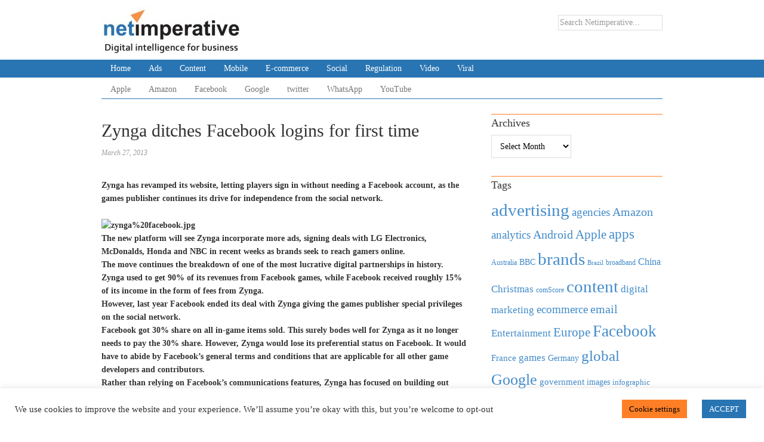

--- FILE ---
content_type: text/html; charset=UTF-8
request_url: https://www.netimperative.com/2013/03/27/zynga-ditches-facebook-logins-for-first-time/
body_size: 15765
content:
<!DOCTYPE html>
<html lang="en-US">
<head>
<meta charset="UTF-8">
<link rel="profile" href="https://gmpg.org/xfn/11">
<meta name='robots' content='index, follow, max-image-preview:large, max-snippet:-1, max-video-preview:-1'/>
<meta name="viewport" content="width=device-width"/>
<meta name="generator" content="WordPress 6.2.8"/>

	<!-- This site is optimized with the Yoast SEO Premium plugin v20.9 (Yoast SEO v20.9) - https://yoast.com/wordpress/plugins/seo/ -->
	<title>Zynga ditches Facebook logins for first time - Netimperative</title>
	<link rel="canonical" href="https://www.netimperative.com/2013/03/27/zynga-ditches-facebook-logins-for-first-time/"/>
	<meta property="og:locale" content="en_US"/>
	<meta property="og:type" content="article"/>
	<meta property="og:title" content="Zynga ditches Facebook logins for first time"/>
	<meta property="og:description" content="Zynga has revamped its website, letting players sign in without needing a Facebook account, as the games publisher continues its drive for independence from the social network. The new platform will see Zynga incorporate more ads, signing deals with LG Electronics, McDonalds, Honda and NBC in recent weeks as brands seek to reach gamers online. ... [Read more...]"/>
	<meta property="og:url" content="https://www.netimperative.com/2013/03/27/zynga-ditches-facebook-logins-for-first-time/"/>
	<meta property="og:site_name" content="Netimperative"/>
	<meta property="article:published_time" content="2013-03-27T10:56:08+00:00"/>
	<meta property="og:image" content="https://www.digitalstrategyconsulting.com/netimperative/news/zynga%20facebook.jpg"/>
	<meta name="author" content="Kevin"/>
	<meta name="twitter:card" content="summary_large_image"/>
	<meta name="twitter:label1" content="Written by"/>
	<meta name="twitter:data1" content="Kevin"/>
	<meta name="twitter:label2" content="Est. reading time"/>
	<meta name="twitter:data2" content="2 minutes"/>
	<script type="application/ld+json" class="yoast-schema-graph">{"@context":"https://schema.org","@graph":[{"@type":"WebPage","@id":"https://www.netimperative.com/2013/03/27/zynga-ditches-facebook-logins-for-first-time/","url":"https://www.netimperative.com/2013/03/27/zynga-ditches-facebook-logins-for-first-time/","name":"Zynga ditches Facebook logins for first time - Netimperative","isPartOf":{"@id":"https://www.netimperative.com/#website"},"primaryImageOfPage":{"@id":"https://www.netimperative.com/2013/03/27/zynga-ditches-facebook-logins-for-first-time/#primaryimage"},"image":{"@id":"https://www.netimperative.com/2013/03/27/zynga-ditches-facebook-logins-for-first-time/#primaryimage"},"thumbnailUrl":"http://www.digitalstrategyconsulting.com/netimperative/news/zynga%20facebook.jpg","datePublished":"2013-03-27T10:56:08+00:00","dateModified":"2013-03-27T10:56:08+00:00","author":{"@id":"https://www.netimperative.com/#/schema/person/9fcece546615aa24c0296c9f9e076c20"},"breadcrumb":{"@id":"https://www.netimperative.com/2013/03/27/zynga-ditches-facebook-logins-for-first-time/#breadcrumb"},"inLanguage":"en-US","potentialAction":[{"@type":"ReadAction","target":["https://www.netimperative.com/2013/03/27/zynga-ditches-facebook-logins-for-first-time/"]}]},{"@type":"ImageObject","inLanguage":"en-US","@id":"https://www.netimperative.com/2013/03/27/zynga-ditches-facebook-logins-for-first-time/#primaryimage","url":"http://www.digitalstrategyconsulting.com/netimperative/news/zynga%20facebook.jpg","contentUrl":"http://www.digitalstrategyconsulting.com/netimperative/news/zynga%20facebook.jpg"},{"@type":"BreadcrumbList","@id":"https://www.netimperative.com/2013/03/27/zynga-ditches-facebook-logins-for-first-time/#breadcrumb","itemListElement":[{"@type":"ListItem","position":1,"name":"Home","item":"https://www.netimperative.com/"},{"@type":"ListItem","position":2,"name":"Zynga ditches Facebook logins for first time"}]},{"@type":"WebSite","@id":"https://www.netimperative.com/#website","url":"https://www.netimperative.com/","name":"Netimperative","description":"","potentialAction":[{"@type":"SearchAction","target":{"@type":"EntryPoint","urlTemplate":"https://www.netimperative.com/?s={search_term_string}"},"query-input":"required name=search_term_string"}],"inLanguage":"en-US"},{"@type":"Person","@id":"https://www.netimperative.com/#/schema/person/9fcece546615aa24c0296c9f9e076c20","name":"Kevin","image":{"@type":"ImageObject","inLanguage":"en-US","@id":"https://www.netimperative.com/#/schema/person/image/","url":"https://secure.gravatar.com/avatar/?s=96&d=mm&r=g","contentUrl":"https://secure.gravatar.com/avatar/?s=96&d=mm&r=g","caption":"Kevin"},"url":"https://www.netimperative.com/author/kevin/"}]}</script>
	<!-- / Yoast SEO Premium plugin. -->


<link rel='dns-prefetch' href='//www.googletagmanager.com'/>
<link rel="alternate" type="application/rss+xml" title="Netimperative &raquo; Feed" href="https://www.netimperative.com/feed/"/>
<link rel="alternate" type="application/rss+xml" title="Netimperative &raquo; Comments Feed" href="https://www.netimperative.com/comments/feed/"/>
<link rel="pingback" href="https://www.netimperative.com/xmlrpc.php"/>
<script type="text/javascript">window._wpemojiSettings={"baseUrl":"https:\/\/s.w.org\/images\/core\/emoji\/14.0.0\/72x72\/","ext":".png","svgUrl":"https:\/\/s.w.org\/images\/core\/emoji\/14.0.0\/svg\/","svgExt":".svg","source":{"concatemoji":"https:\/\/www.netimperative.com\/wp-includes\/js\/wp-emoji-release.min.js?ver=6.2.8"}};!function(e,a,t){var n,r,o,i=a.createElement("canvas"),p=i.getContext&&i.getContext("2d");function s(e,t){p.clearRect(0,0,i.width,i.height),p.fillText(e,0,0);e=i.toDataURL();return p.clearRect(0,0,i.width,i.height),p.fillText(t,0,0),e===i.toDataURL()}function c(e){var t=a.createElement("script");t.src=e,t.defer=t.type="text/javascript",a.getElementsByTagName("head")[0].appendChild(t)}for(o=Array("flag","emoji"),t.supports={everything:!0,everythingExceptFlag:!0},r=0;r<o.length;r++)t.supports[o[r]]=function(e){if(p&&p.fillText)switch(p.textBaseline="top",p.font="600 32px Arial",e){case"flag":return s("\ud83c\udff3\ufe0f\u200d\u26a7\ufe0f","\ud83c\udff3\ufe0f\u200b\u26a7\ufe0f")?!1:!s("\ud83c\uddfa\ud83c\uddf3","\ud83c\uddfa\u200b\ud83c\uddf3")&&!s("\ud83c\udff4\udb40\udc67\udb40\udc62\udb40\udc65\udb40\udc6e\udb40\udc67\udb40\udc7f","\ud83c\udff4\u200b\udb40\udc67\u200b\udb40\udc62\u200b\udb40\udc65\u200b\udb40\udc6e\u200b\udb40\udc67\u200b\udb40\udc7f");case"emoji":return!s("\ud83e\udef1\ud83c\udffb\u200d\ud83e\udef2\ud83c\udfff","\ud83e\udef1\ud83c\udffb\u200b\ud83e\udef2\ud83c\udfff")}return!1}(o[r]),t.supports.everything=t.supports.everything&&t.supports[o[r]],"flag"!==o[r]&&(t.supports.everythingExceptFlag=t.supports.everythingExceptFlag&&t.supports[o[r]]);t.supports.everythingExceptFlag=t.supports.everythingExceptFlag&&!t.supports.flag,t.DOMReady=!1,t.readyCallback=function(){t.DOMReady=!0},t.supports.everything||(n=function(){t.readyCallback()},a.addEventListener?(a.addEventListener("DOMContentLoaded",n,!1),e.addEventListener("load",n,!1)):(e.attachEvent("onload",n),a.attachEvent("onreadystatechange",function(){"complete"===a.readyState&&t.readyCallback()})),(e=t.source||{}).concatemoji?c(e.concatemoji):e.wpemoji&&e.twemoji&&(c(e.twemoji),c(e.wpemoji)))}(window,document,window._wpemojiSettings);</script>
<style type="text/css">img.wp-smiley,img.emoji{display:inline!important;border:none!important;box-shadow:none!important;height:1em!important;width:1em!important;margin:0 .07em!important;vertical-align:-.1em!important;background:none!important;padding:0!important}</style>
	<link rel='stylesheet' id='magazine-bootstrap-css' href='https://www.netimperative.com/wp-content/themes/magazine/css/bootstrap.css?ver=6.2.8' type='text/css' media='all'/>
<link rel='stylesheet' id='wp-block-library-css' href='https://www.netimperative.com/wp-includes/css/dist/block-library/style.min.css?ver=6.2.8' type='text/css' media='all'/>
<link rel='stylesheet' id='classic-theme-styles-css' href='https://www.netimperative.com/wp-includes/css/classic-themes.min.css?ver=6.2.8' type='text/css' media='all'/>
<style id='global-styles-inline-css' type='text/css'>body{--wp--preset--color--black:#000;--wp--preset--color--cyan-bluish-gray:#abb8c3;--wp--preset--color--white:#fff;--wp--preset--color--pale-pink:#f78da7;--wp--preset--color--vivid-red:#cf2e2e;--wp--preset--color--luminous-vivid-orange:#ff6900;--wp--preset--color--luminous-vivid-amber:#fcb900;--wp--preset--color--light-green-cyan:#7bdcb5;--wp--preset--color--vivid-green-cyan:#00d084;--wp--preset--color--pale-cyan-blue:#8ed1fc;--wp--preset--color--vivid-cyan-blue:#0693e3;--wp--preset--color--vivid-purple:#9b51e0;--wp--preset--gradient--vivid-cyan-blue-to-vivid-purple:linear-gradient(135deg,rgba(6,147,227,1) 0%,#9b51e0 100%);--wp--preset--gradient--light-green-cyan-to-vivid-green-cyan:linear-gradient(135deg,#7adcb4 0%,#00d082 100%);--wp--preset--gradient--luminous-vivid-amber-to-luminous-vivid-orange:linear-gradient(135deg,rgba(252,185,0,1) 0%,rgba(255,105,0,1) 100%);--wp--preset--gradient--luminous-vivid-orange-to-vivid-red:linear-gradient(135deg,rgba(255,105,0,1) 0%,#cf2e2e 100%);--wp--preset--gradient--very-light-gray-to-cyan-bluish-gray:linear-gradient(135deg,#eee 0%,#a9b8c3 100%);--wp--preset--gradient--cool-to-warm-spectrum:linear-gradient(135deg,#4aeadc 0%,#9778d1 20%,#cf2aba 40%,#ee2c82 60%,#fb6962 80%,#fef84c 100%);--wp--preset--gradient--blush-light-purple:linear-gradient(135deg,#ffceec 0%,#9896f0 100%);--wp--preset--gradient--blush-bordeaux:linear-gradient(135deg,#fecda5 0%,#fe2d2d 50%,#6b003e 100%);--wp--preset--gradient--luminous-dusk:linear-gradient(135deg,#ffcb70 0%,#c751c0 50%,#4158d0 100%);--wp--preset--gradient--pale-ocean:linear-gradient(135deg,#fff5cb 0%,#b6e3d4 50%,#33a7b5 100%);--wp--preset--gradient--electric-grass:linear-gradient(135deg,#caf880 0%,#71ce7e 100%);--wp--preset--gradient--midnight:linear-gradient(135deg,#020381 0%,#2874fc 100%);--wp--preset--duotone--dark-grayscale:url(#wp-duotone-dark-grayscale);--wp--preset--duotone--grayscale:url(#wp-duotone-grayscale);--wp--preset--duotone--purple-yellow:url(#wp-duotone-purple-yellow);--wp--preset--duotone--blue-red:url(#wp-duotone-blue-red);--wp--preset--duotone--midnight:url(#wp-duotone-midnight);--wp--preset--duotone--magenta-yellow:url(#wp-duotone-magenta-yellow);--wp--preset--duotone--purple-green:url(#wp-duotone-purple-green);--wp--preset--duotone--blue-orange:url(#wp-duotone-blue-orange);--wp--preset--font-size--small:13px;--wp--preset--font-size--medium:20px;--wp--preset--font-size--large:36px;--wp--preset--font-size--x-large:42px;--wp--preset--spacing--20:.44rem;--wp--preset--spacing--30:.67rem;--wp--preset--spacing--40:1rem;--wp--preset--spacing--50:1.5rem;--wp--preset--spacing--60:2.25rem;--wp--preset--spacing--70:3.38rem;--wp--preset--spacing--80:5.06rem;--wp--preset--shadow--natural:6px 6px 9px rgba(0,0,0,.2);--wp--preset--shadow--deep:12px 12px 50px rgba(0,0,0,.4);--wp--preset--shadow--sharp:6px 6px 0 rgba(0,0,0,.2);--wp--preset--shadow--outlined:6px 6px 0 -3px rgba(255,255,255,1) , 6px 6px rgba(0,0,0,1);--wp--preset--shadow--crisp:6px 6px 0 rgba(0,0,0,1)}:where(.is-layout-flex){gap:.5em}body .is-layout-flow>.alignleft{float:left;margin-inline-start:0;margin-inline-end:2em}body .is-layout-flow>.alignright{float:right;margin-inline-start:2em;margin-inline-end:0}body .is-layout-flow>.aligncenter{margin-left:auto!important;margin-right:auto!important}body .is-layout-constrained>.alignleft{float:left;margin-inline-start:0;margin-inline-end:2em}body .is-layout-constrained>.alignright{float:right;margin-inline-start:2em;margin-inline-end:0}body .is-layout-constrained>.aligncenter{margin-left:auto!important;margin-right:auto!important}body .is-layout-constrained > :where(:not(.alignleft):not(.alignright):not(.alignfull)){max-width:var(--wp--style--global--content-size);margin-left:auto!important;margin-right:auto!important}body .is-layout-constrained>.alignwide{max-width:var(--wp--style--global--wide-size)}body .is-layout-flex{display:flex}body .is-layout-flex{flex-wrap:wrap;align-items:center}body .is-layout-flex>*{margin:0}:where(.wp-block-columns.is-layout-flex){gap:2em}.has-black-color{color:var(--wp--preset--color--black)!important}.has-cyan-bluish-gray-color{color:var(--wp--preset--color--cyan-bluish-gray)!important}.has-white-color{color:var(--wp--preset--color--white)!important}.has-pale-pink-color{color:var(--wp--preset--color--pale-pink)!important}.has-vivid-red-color{color:var(--wp--preset--color--vivid-red)!important}.has-luminous-vivid-orange-color{color:var(--wp--preset--color--luminous-vivid-orange)!important}.has-luminous-vivid-amber-color{color:var(--wp--preset--color--luminous-vivid-amber)!important}.has-light-green-cyan-color{color:var(--wp--preset--color--light-green-cyan)!important}.has-vivid-green-cyan-color{color:var(--wp--preset--color--vivid-green-cyan)!important}.has-pale-cyan-blue-color{color:var(--wp--preset--color--pale-cyan-blue)!important}.has-vivid-cyan-blue-color{color:var(--wp--preset--color--vivid-cyan-blue)!important}.has-vivid-purple-color{color:var(--wp--preset--color--vivid-purple)!important}.has-black-background-color{background-color:var(--wp--preset--color--black)!important}.has-cyan-bluish-gray-background-color{background-color:var(--wp--preset--color--cyan-bluish-gray)!important}.has-white-background-color{background-color:var(--wp--preset--color--white)!important}.has-pale-pink-background-color{background-color:var(--wp--preset--color--pale-pink)!important}.has-vivid-red-background-color{background-color:var(--wp--preset--color--vivid-red)!important}.has-luminous-vivid-orange-background-color{background-color:var(--wp--preset--color--luminous-vivid-orange)!important}.has-luminous-vivid-amber-background-color{background-color:var(--wp--preset--color--luminous-vivid-amber)!important}.has-light-green-cyan-background-color{background-color:var(--wp--preset--color--light-green-cyan)!important}.has-vivid-green-cyan-background-color{background-color:var(--wp--preset--color--vivid-green-cyan)!important}.has-pale-cyan-blue-background-color{background-color:var(--wp--preset--color--pale-cyan-blue)!important}.has-vivid-cyan-blue-background-color{background-color:var(--wp--preset--color--vivid-cyan-blue)!important}.has-vivid-purple-background-color{background-color:var(--wp--preset--color--vivid-purple)!important}.has-black-border-color{border-color:var(--wp--preset--color--black)!important}.has-cyan-bluish-gray-border-color{border-color:var(--wp--preset--color--cyan-bluish-gray)!important}.has-white-border-color{border-color:var(--wp--preset--color--white)!important}.has-pale-pink-border-color{border-color:var(--wp--preset--color--pale-pink)!important}.has-vivid-red-border-color{border-color:var(--wp--preset--color--vivid-red)!important}.has-luminous-vivid-orange-border-color{border-color:var(--wp--preset--color--luminous-vivid-orange)!important}.has-luminous-vivid-amber-border-color{border-color:var(--wp--preset--color--luminous-vivid-amber)!important}.has-light-green-cyan-border-color{border-color:var(--wp--preset--color--light-green-cyan)!important}.has-vivid-green-cyan-border-color{border-color:var(--wp--preset--color--vivid-green-cyan)!important}.has-pale-cyan-blue-border-color{border-color:var(--wp--preset--color--pale-cyan-blue)!important}.has-vivid-cyan-blue-border-color{border-color:var(--wp--preset--color--vivid-cyan-blue)!important}.has-vivid-purple-border-color{border-color:var(--wp--preset--color--vivid-purple)!important}.has-vivid-cyan-blue-to-vivid-purple-gradient-background{background:var(--wp--preset--gradient--vivid-cyan-blue-to-vivid-purple)!important}.has-light-green-cyan-to-vivid-green-cyan-gradient-background{background:var(--wp--preset--gradient--light-green-cyan-to-vivid-green-cyan)!important}.has-luminous-vivid-amber-to-luminous-vivid-orange-gradient-background{background:var(--wp--preset--gradient--luminous-vivid-amber-to-luminous-vivid-orange)!important}.has-luminous-vivid-orange-to-vivid-red-gradient-background{background:var(--wp--preset--gradient--luminous-vivid-orange-to-vivid-red)!important}.has-very-light-gray-to-cyan-bluish-gray-gradient-background{background:var(--wp--preset--gradient--very-light-gray-to-cyan-bluish-gray)!important}.has-cool-to-warm-spectrum-gradient-background{background:var(--wp--preset--gradient--cool-to-warm-spectrum)!important}.has-blush-light-purple-gradient-background{background:var(--wp--preset--gradient--blush-light-purple)!important}.has-blush-bordeaux-gradient-background{background:var(--wp--preset--gradient--blush-bordeaux)!important}.has-luminous-dusk-gradient-background{background:var(--wp--preset--gradient--luminous-dusk)!important}.has-pale-ocean-gradient-background{background:var(--wp--preset--gradient--pale-ocean)!important}.has-electric-grass-gradient-background{background:var(--wp--preset--gradient--electric-grass)!important}.has-midnight-gradient-background{background:var(--wp--preset--gradient--midnight)!important}.has-small-font-size{font-size:var(--wp--preset--font-size--small)!important}.has-medium-font-size{font-size:var(--wp--preset--font-size--medium)!important}.has-large-font-size{font-size:var(--wp--preset--font-size--large)!important}.has-x-large-font-size{font-size:var(--wp--preset--font-size--x-large)!important}.wp-block-navigation a:where(:not(.wp-element-button)){color:inherit}:where(.wp-block-columns.is-layout-flex){gap:2em}.wp-block-pullquote{font-size:1.5em;line-height:1.6}</style>
<link rel='stylesheet' id='cookie-law-info-css' href='https://www.netimperative.com/wp-content/plugins/cookie-law-info/legacy/public/css/cookie-law-info-public.css?ver=3.0.9' type='text/css' media='all'/>
<link rel='stylesheet' id='cookie-law-info-gdpr-css' href='https://www.netimperative.com/wp-content/plugins/cookie-law-info/legacy/public/css/cookie-law-info-gdpr.css?ver=3.0.9' type='text/css' media='all'/>
<link rel='stylesheet' id='omega-style-css' href='https://www.netimperative.com/wp-content/themes/magazine/style.css?ver=6.2.8' type='text/css' media='all'/>
<script type='text/javascript' src='https://www.netimperative.com/wp-includes/js/jquery/jquery.min.js?ver=3.6.4' id='jquery-core-js'></script>
<script type='text/javascript' src='https://www.netimperative.com/wp-includes/js/jquery/jquery-migrate.min.js?ver=3.4.0' id='jquery-migrate-js'></script>
<script type='text/javascript' src='https://www.netimperative.com/wp-content/themes/magazine/js/bootstrap.js?ver=6.2.8' id='magazine-bootstrap-js'></script>
<script type='text/javascript' src='https://www.netimperative.com/wp-content/themes/magazine/js/init.js?ver=6.2.8' id='magazine-init-js'></script>
<script type='text/javascript' id='cookie-law-info-js-extra'>//<![CDATA[
var Cli_Data={"nn_cookie_ids":[],"cookielist":[],"non_necessary_cookies":[],"ccpaEnabled":"","ccpaRegionBased":"","ccpaBarEnabled":"","strictlyEnabled":["necessary","obligatoire"],"ccpaType":"gdpr","js_blocking":"1","custom_integration":"","triggerDomRefresh":"","secure_cookies":""};var cli_cookiebar_settings={"animate_speed_hide":"500","animate_speed_show":"500","background":"#FFF","border":"#b1a6a6c2","border_on":"","button_1_button_colour":"#2975b3","button_1_button_hover":"#215e8f","button_1_link_colour":"#fff","button_1_as_button":"1","button_1_new_win":"","button_2_button_colour":"#333","button_2_button_hover":"#292929","button_2_link_colour":"#444","button_2_as_button":"","button_2_hidebar":"","button_3_button_colour":"#3566bb","button_3_button_hover":"#2a5296","button_3_link_colour":"#fff","button_3_as_button":"1","button_3_new_win":"","button_4_button_colour":"#ff7f27","button_4_button_hover":"#cc661f","button_4_link_colour":"#000000","button_4_as_button":"1","button_7_button_colour":"#61a229","button_7_button_hover":"#4e8221","button_7_link_colour":"#fff","button_7_as_button":"1","button_7_new_win":"","font_family":"inherit","header_fix":"","notify_animate_hide":"1","notify_animate_show":"","notify_div_id":"#cookie-law-info-bar","notify_position_horizontal":"right","notify_position_vertical":"bottom","scroll_close":"1","scroll_close_reload":"","accept_close_reload":"","reject_close_reload":"","showagain_tab":"1","showagain_background":"#fff","showagain_border":"#000","showagain_div_id":"#cookie-law-info-again","showagain_x_position":"100px","text":"#333333","show_once_yn":"1","show_once":"10000","logging_on":"","as_popup":"","popup_overlay":"1","bar_heading_text":"","cookie_bar_as":"banner","popup_showagain_position":"bottom-right","widget_position":"left"};var log_object={"ajax_url":"https:\/\/www.netimperative.com\/wp-admin\/admin-ajax.php"};
//]]></script>
<script type='text/javascript' src='https://www.netimperative.com/wp-content/plugins/cookie-law-info/legacy/public/js/cookie-law-info-public.js?ver=3.0.9' id='cookie-law-info-js'></script>

<!-- Google Analytics snippet added by Site Kit -->
<script type='text/javascript' src='https://www.googletagmanager.com/gtag/js?id=UA-6534758-1' id='google_gtagjs-js' async></script>
<script type='text/javascript' id='google_gtagjs-js-after'>window.dataLayer=window.dataLayer||[];function gtag(){dataLayer.push(arguments);}gtag('set','linker',{"domains":["www.netimperative.com"]});gtag("js",new Date());gtag("set","developer_id.dZTNiMT",true);gtag("config","UA-6534758-1",{"anonymize_ip":true});gtag("config","G-1W8JXSLTKM");</script>

<!-- End Google Analytics snippet added by Site Kit -->
<link rel="https://api.w.org/" href="https://www.netimperative.com/wp-json/"/><link rel="alternate" type="application/json" href="https://www.netimperative.com/wp-json/wp/v2/posts/4823"/><link rel="EditURI" type="application/rsd+xml" title="RSD" href="https://www.netimperative.com/xmlrpc.php?rsd"/>
<link rel="wlwmanifest" type="application/wlwmanifest+xml" href="https://www.netimperative.com/wp-includes/wlwmanifest.xml"/>
<link rel='shortlink' href='https://www.netimperative.com/?p=4823'/>
<link rel="alternate" type="application/json+oembed" href="https://www.netimperative.com/wp-json/oembed/1.0/embed?url=https%3A%2F%2Fwww.netimperative.com%2F2013%2F03%2F27%2Fzynga-ditches-facebook-logins-for-first-time%2F"/>
<link rel="alternate" type="text/xml+oembed" href="https://www.netimperative.com/wp-json/oembed/1.0/embed?url=https%3A%2F%2Fwww.netimperative.com%2F2013%2F03%2F27%2Fzynga-ditches-facebook-logins-for-first-time%2F&#038;format=xml"/>
<meta name="generator" content="Site Kit by Google 1.102.0"/>	<!--[if lt IE 9]>
	<script src="https://www.netimperative.com/wp-content/themes/omega/js/html5.js" type="text/javascript"></script>
	<![endif]-->

<style type="text/css" id="custom-css">body{padding-top:5px}h1,h2,h3,h4,h5,h6,input,select,textarea{font-family:Georgia,"Times New Roman",Times,serif}button,input[type="button"],input[type="reset"],input[type="submit"]{background:#428bca;padding:5px 30px}body{font-family:Georgia,"Times New Roman",Times,serif}.site-inner{clear:both;padding-top:10px}.search-form input[type="search"]{height:26px!important;padding:2px}.archive-title{color:#2975b3}.entry-content{padding-top:20px}.entry-content p:first-of-type{font-weight:bold}.entry-content-home{word-wrap:break-word}.home .entry-content-home img{margin-bottom:10px}.entry-content-home img.wp-post-image{margin-bottom:15px}.entry-content-home img.medium,.entry-content-home img.thumbnail{float:left;margin:3px 24px 24px 0}.entry-content-home .attachment a,.entry-content-home .gallery a{border:none}.entry-content-home .wp-caption p{margin-bottom:0}.entry-content h2{font-size:1.6rem}.navbar-default .navbar-nav>li>a:hover,.navbar-default .navbar-nav>li>a:focus{color:#fff;background-color:#ff7f27;border-color-bottom:#ff7f27}.navbar-default .navbar-nav>.active>a,.navbar-default .navbar-nav>.active>a:hover,.navbar-default .navbar-nav>.active>a:focus{color:#fff;background-color:#ff7f27;border-color:#ff7f27}.navbar-default .navbar-nav>.disabled>a,.navbar-default .navbar-nav>.disabled>a:hover,.navbar-default .navbar-nav>.disabled>a:focus{color:#ccc;background-color:#ff7f27;border-color-bottom:#ff7f27}.navbar-inverse .navbar-nav>.active>a,.navbar-inverse .navbar-nav>.active>a:hover,.navbar-inverse .navbar-nav>.active>a:focus{color:#fff;background-color:#ff7f27;border-color-bottom:#ff7f27}widget-title{padding-top:10px}h4.widget-title{border-top:1px solid #e5e5e5;font-size:18px}.footer-widgets li{display:inline;float:right;margin-bottom:6px;padding:0 10px;word-wrap:break-word}.carousel-caption{background:rgba(25%,55%,79%,.5) url(images/trans.png) 0 0;color:#ff7f27;text-shadow:none}.carousel-caption a{text-shadow:none;text-decoration:none}.carousel-caption h4{font-size:18px}.carousel{position:relative}.carousel-inner{position:relative;overflow:hidden;width:100%}.carousel-inner>.item{display:none;position:relative;-webkit-transition:.3s ease-in-out left;transition:.3s ease-in-out left}.carousel-inner>.item>img,.carousel-inner>.item>a>img{display:block;max-width:100%;height:auto;line-height:1}.carousel-inner>.active,.carousel-inner>.next,.carousel-inner>.prev{display:block}.carousel-inner>.active{left:0}.carousel-inner>.next,.carousel-inner>.prev{position:absolute;top:0;width:100%}.carousel-inner>.next{left:100%}.carousel-inner>.prev{left:-100%}.carousel-inner>.next.left,.carousel-inner>.prev.right{left:0}.carousel-inner>.active.left{left:-100%}.carousel-inner>.active.right{left:100%}.carousel-control{position:absolute;top:0;left:0;bottom:0;width:15%;opacity:.5;filter: alpha(opacity=50);font-size:20px;color:#fff;text-align:center;text-shadow:0 1px 2px rgba(0,0,0,.6)}.carousel-control.left{background-image:-webkit-gradient(linear,0% top,100% top,from(rgba(0,0,0,.5)),to(rgba(0,0,0,.0001)));background-image:-webkit-linear-gradient(left,color-stop(rgba(0,0,0,.5) 0%),color-stop(rgba(0,0,0,.0001) 100%));background-image:-moz-linear-gradient(left,rgba(0,0,0,.5) 0%,rgba(0,0,0,.0001) 100%);background-image:url(linear-gradient\(to%20right,%20rgba\(0,%200,%200,%200.5);background-repeat:repeat-x;filter: progid:DXImageTransform.Microsoft.gradient(startColorstr='#80000000',  endColorstr='#00000000',  GradientType=1)
}.carousel-control.right{left:auto;right:0;background-image:-webkit-gradient(linear,0% top,100% top,from(rgba(0,0,0,.0001)),to(rgba(0,0,0,.5)));background-image:-webkit-linear-gradient(left,color-stop(rgba(0,0,0,.0001) 0%),color-stop(rgba(0,0,0,.5) 100%));background-image:-moz-linear-gradient(left,rgba(0,0,0,.0001) 0%,rgba(0,0,0,.5) 100%);background-image:url(linear-gradient\(to%20right,%20rgba\(0,%200,%200,%200.0001);background-repeat:repeat-x;filter: progid:DXImageTransform.Microsoft.gradient(startColorstr='#00000000',  endColorstr='#80000000',  GradientType=1)
}.carousel-control:hover,.carousel-control:focus{color:#fff;text-decoration:none;opacity:.9;filter: alpha(opacity=90)}.carousel-control .icon-prev,.carousel-control .icon-next,.carousel-control .glyphicon-chevron-left,.carousel-control .glyphicon-chevron-right{position:absolute;top:50%;left:50%;z-index:5;display:inline-block}.carousel-control .icon-prev,.carousel-control .icon-next{width:30px;height:30px;margin-top:-50px;margin-left:-10px;color:#428bca;font-family:sans-serif;font-size:75px}.carousel-control .icon-prev:before{content:'\2039'}.carousel-control .icon-next:before{content:'\203a'}.carousel-indicators{position:absolute;bottom:10px;left:50%;z-index:15;width:60%;margin-left:-30%;padding-left:0;list-style:none;text-align:center}.carousel-indicators li{display:inline-block;width:10px;height:10px;margin:1px;text-indent:-999px;border:1px solid #fff;border-radius:10px;cursor:pointer}.carousel-indicators .active{margin:0;width:12px;height:12px;background-color:#fff}.carousel-caption{position:absolute;left:0;right:0;bottom:0;z-index:10;padding-top:20px;padding-bottom:20px;color:#fff;text-align:center;text-shadow:0 1px 2px rgba(0,0,0,.6)}p.intro{font-size:16px}@media (max-width:767px){.navbar .navbar-brand{display:none}li.menu-item{padding-bottom:10px}.title-area{display:blocknavbar}.navbar-collapse{padding-left:25px}p.copyright,p.credit{float:none;text-align:center}.mymasonry .grid{width:100%;float:none}.nav-secondary{display:none!important}img.site-title{display:none}}.breadcrumb-trail{color:#999;font-size:11px}li.newsletter-signup{display:inline-block;padding:0 30px}@media (min-width:991px){.header-link ul,.header-link li{display:inline-block;padding:0 5px;color:#bababa}}@media (max-width:990px){.header-link ul,.header-link li{display:none}}@media screen and (min-width:768px){.carousel-control .icon-prev,.carousel-control .icon-next{width:30px;height:30px;margin-top:-15px;margin-left:-15px;font-size:60px;color:#ff7f27}}.site-header{padding-top:0;margin-top:0}.navbar-inverse{background-color:#2975b3;border:0}.navbar{position:relative;z-index:1000;min-height:20px;margin-bottom:5px}.navbar-nav>li>a{padding-top:0;padding-bottom:0;line-height:.75}.navbar-inverse .navbar-nav>li>a{color:#fff}.nav>li>a{position:relative;display:block;padding:10px 15px}.navbar-inverse .navbar-nav>li>a:hover,.navbar-inverse .navbar-nav>li>a:focus{color:#fff;background-color:#ff7f27}.navbar-default{border-top:none;border-bottom:solid #2975b3 1px}h4.widget-title{border-top:solid #ff7f27 1px;padding-top:5px}.entry-footer .entry-meta{border-top:none;border-bottom:solid #ff7f27 1px}.entry-content p:first-of-type{font-weight:normal}.entry-content[itemprop="articleBody"] p:first-of-type{font-weight:bold}p.credit{display:none}.footer-insert{content:'© 1999 - 2020 Netimperative & Digital Strategy Consulting Limited'}.entry-summary img{display:none!important}</style>
<meta name="generator" content="Powered by WPBakery Page Builder - drag and drop page builder for WordPress."/>
<!--[if lte IE 9]><link rel="stylesheet" type="text/css" href="https://www.netimperative.com/wp-content/plugins/js_composer/assets/css/vc_lte_ie9.min.css" media="screen"><![endif]--><link rel="amphtml" href="https://www.netimperative.com/2013/03/27/zynga-ditches-facebook-logins-for-first-time/amp/"><link rel="icon" href="https://www.netimperative.com/wp-content/uploads/2017/11/test-favicon.png" sizes="32x32"/>
<link rel="icon" href="https://www.netimperative.com/wp-content/uploads/2017/11/test-favicon.png" sizes="192x192"/>
<link rel="apple-touch-icon" href="https://www.netimperative.com/wp-content/uploads/2017/11/test-favicon.png"/>
<meta name="msapplication-TileImage" content="https://www.netimperative.com/wp-content/uploads/2017/11/test-favicon.png"/>
<noscript><style type="text/css">.wpb_animate_when_almost_visible{opacity:1}</style></noscript></head>
<body data-rsssl=1 class="wordpress ltr child-theme y2026 m01 d17 h23 saturday logged-out singular singular-post singular-post-4823 group-blog wpb-js-composer js-comp-ver-5.7 vc_responsive" dir="ltr" itemscope="itemscope" itemtype="http://schema.org/WebPage">
<div class="site-container">
	<header id="header" class="site-header" role="banner" itemscope="itemscope" itemtype="http://schema.org/WPHeader"><div class="container"><div class="row"><div class="title-area col-xs-12 col-md-4"><div itemscope itemtype="http://schema.org/Organization" class="site-title"><a itemprop="url" href="https://www.netimperative.com" title="Netimperative" rel="home"><img itemprop="logo" alt="Netimperative" src="https://www.netimperative.com/wp-content/uploads/2015/01/Netimperative-Logo-with_strapline-e1420727994770.jpg"/></a></div></div>	

	<aside class="col-xs-12 col-md-8 header-right widget-area sidebar">
		
		<section id="custom_html-2" class="widget_text widget widget-1 even widget-first widget_custom_html"><div class="widget_text widget-wrap"><div class="textwidget custom-html-widget"><div class="widget-wrap"><h5 class="widget-title"></h5><form role="search" method="get" class="search-form" action="https://www.netimperative.com/">
	
	<input type="search" class="search-field" placeholder="Search Netimperative..." value="" name="s" title="Search for:">
	
	<input type="submit" class="search-submit" value="Search">
</form>
</div></div></div></section>
  	</aside><!-- .sidebar -->


	</div><!-- .row --></div><!-- .container --></header><!-- .site-header --><nav class="navbar navbar-inverse" role="navigation">
  <div class="container">
    <!-- Brand and toggle get grouped for better mobile display KM PHP and button tags have been reversed to deliver improved layout in mobile format -->
    <div class="navbar-header"><a class="navbar-brand" href="https://www.netimperative.com" title="Netimperative"><span>Netimperative</span></a>      <button type="button" class="navbar-toggle" data-toggle="collapse" data-target=".navbar-ex1-collapse">
        <span class="sr-only">Toggle navigation</span>
        <span class="icon-bar"></span>
        <span class="icon-bar"></span>
        <span class="icon-bar"></span>
      </button>
      
									  
																																													 
		
    </div>

    <!-- Collect the nav links, forms, and other content for toggling -->
    <div class="collapse navbar-collapse navbar-ex1-collapse"><ul id="menu-ni-menu-2" class="nav navbar-nav"><li id="menu-item-31768" class="menu-item menu-item-type-custom menu-item-object-custom first menu-item-31768"><a title="Home" href="/">Home</a></li>
<li id="menu-item-31711" class="menu-item menu-item-type-taxonomy menu-item-object-category menu-item-31711"><a title="Ads" href="https://www.netimperative.com/category/online-advertising/">Ads</a></li>
<li id="menu-item-31712" class="menu-item menu-item-type-taxonomy menu-item-object-category menu-item-31712"><a title="Content" href="https://www.netimperative.com/category/content-marketing/">Content</a></li>
<li id="menu-item-31713" class="menu-item menu-item-type-taxonomy menu-item-object-category menu-item-31713"><a title="Mobile" href="https://www.netimperative.com/category/mobile-marketing/">Mobile</a></li>
<li id="menu-item-31714" class="menu-item menu-item-type-taxonomy menu-item-object-category menu-item-31714"><a title="E-commerce" href="https://www.netimperative.com/category/e-commerce/">E-commerce</a></li>
<li id="menu-item-31715" class="menu-item menu-item-type-taxonomy menu-item-object-category menu-item-31715"><a title="Social" href="https://www.netimperative.com/category/social-media-marketing/">Social</a></li>
<li id="menu-item-31716" class="menu-item menu-item-type-taxonomy menu-item-object-category menu-item-31716"><a title="Regulation" href="https://www.netimperative.com/category/digital-marketing-regulation/">Regulation</a></li>
<li id="menu-item-31717" class="menu-item menu-item-type-taxonomy menu-item-object-category menu-item-31717"><a title="Video" href="https://www.netimperative.com/category/online-video/">Video</a></li>
<li id="menu-item-31718" class="menu-item menu-item-type-taxonomy menu-item-object-category last menu-item-31718"><a title="Viral" href="https://www.netimperative.com/category/viral-marketing/">Viral</a></li>
</ul></div>  </div><!-- /.container -->
</nav>
	
<div class="container">
	<nav class="navbar navbar-default nav-secondary" role="navigation" itemscope="itemscope" itemtype="http://schema.org/SiteNavigationElement">
	
    <!-- Brand and toggle get grouped for better mobile display -->
    <div class="navbar-header">
      <button type="button" class="navbar-toggle" data-toggle="collapse" data-target=".menu-secondary">
        <span class="sr-only">Toggle navigation</span>
        <span class="icon-bar"></span>
        <span class="icon-bar"></span>
        <span class="icon-bar"></span>
      </button>
      <a class="navbar-brand" href="#">Menu</a>
    </div>

	<!-- Collect the nav links, forms, and other content for toggling -->
	<div class="collapse navbar-collapse menu-secondary"><ul id="menu-ni-secondary-menu" class="nav navbar-nav"><li id="menu-item-31719" class="menu-item menu-item-type-custom menu-item-object-custom first menu-item-31719"><a title="Apple" href="/tag/apple">Apple</a></li>
<li id="menu-item-31720" class="menu-item menu-item-type-custom menu-item-object-custom menu-item-31720"><a title="Amazon" href="/tag/amazon">Amazon</a></li>
<li id="menu-item-31721" class="menu-item menu-item-type-custom menu-item-object-custom menu-item-31721"><a title="Facebook" href="/tag/facebook">Facebook</a></li>
<li id="menu-item-31722" class="menu-item menu-item-type-custom menu-item-object-custom menu-item-31722"><a title="Google" href="/tag/google">Google</a></li>
<li id="menu-item-31723" class="menu-item menu-item-type-custom menu-item-object-custom menu-item-31723"><a title="twitter" href="/tag/twitter">twitter</a></li>
<li id="menu-item-31724" class="menu-item menu-item-type-custom menu-item-object-custom menu-item-31724"><a title="WhatsApp" href="/tag/whatsapp">WhatsApp</a></li>
<li id="menu-item-31725" class="menu-item menu-item-type-custom menu-item-object-custom last menu-item-31725"><a title="YouTube" href="/tag/youtube">YouTube</a></li>
</ul></div>  
	</nav><!-- .nav-secondary -->
</div><!-- /.container -->
	<div class="site-inner">
		<div class="container"><div class="row"><main class="content  col-xs-12 col-sm-8" id="content" role="main" itemprop="mainEntityOfPage" itemscope="itemscope" itemtype="http://schema.org/Blog">


 		<article id="post-4823" class="entry post publish author-kevin post-4823 format-standard category-uncategorized post_tag-brands post_tag-facebook post_tag-games" itemscope="itemscope" itemtype="http://schema.org/BlogPosting" itemprop="blogPost"><div class="entry-wrap">
			<header class="entry-header">	<h1 class="entry-title" itemprop="headline">Zynga ditches Facebook logins for first time</h1>
<div class="entry-meta">
	<time class="entry-time" datetime="2013-03-27T10:56:08+00:00" itemprop="datePublished" title="Wednesday, March 27, 2013, 10:56 am">March 27, 2013</time>
	<!---<span class="entry-author" itemprop="author" itemscope="itemscope" itemtype="http://schema.org/Person">by <a href="https://www.netimperative.com/author/kevin/" title="Posts by Kevin" rel="author" class="url fn n" itemprop="url"><span itemprop="name">Kevin</span></a></span>--->
		</div><!-- .entry-meta -->
</header><!-- .entry-header -->		
	<div class="entry-content" itemprop="articleBody">
<p>Zynga has revamped its website, letting players sign in without needing a Facebook account, as the games publisher continues its drive for independence from the social network.<br/>
<span id="more-4823"></span><br/>
<img decoding="async" alt="zynga%20facebook.jpg" src="https://www.digitalstrategyconsulting.com/netimperative/news/zynga%20facebook.jpg" width="300" height="175"/><br/>
The new platform will see Zynga incorporate more ads, signing deals with LG Electronics, McDonalds, Honda and NBC in recent weeks as brands seek to reach gamers online.<br/>
The move continues the breakdown of one of the most lucrative digital partnerships in history. Zynga used to get 90% of its revenues from Facebook games, while Facebook received roughly 15% of its income in the form of fees from Zynga.<br/>
However, last year Facebook ended its deal with Zynga giving the games publisher special privileges on the social network.<br/>
Facebook got 30% share on all in-game items sold. This surely bodes well for Zynga as it no longer needs to pay the 30% share. However, Zynga would lose its preferential status on Facebook. It would have to abide by Facebook’s general terms and conditions that are applicable for all other game developers and contributors.<br/>
Rather than relying on Facebook&#8217;s communications features, Zynga has focused on building out features of its own such as its &#8220;social stream,&#8221; a bar that is displayed within games to connect players to each other.<br/>
Speaking to Reuters, Tom Catlin, general manager of Zynga.com, said he believed Zynga&#8217;s players wanted to create unique player names that were not tied to their Facebook accounts, which displays their real names.<br/>
&#8220;You had to use your Facebook account to play previously, but this is going to change going forward,&#8221; said Catlin, who added that existing players will still be able to log in with their Facebook accounts.<br/>
New players, however, will be able to easily sign up without using Facebook credentials &#8211; long a hallmark of many Zynga games.<br/>
&#8220;We&#8217;ve been able to greatly streamline that process,&#8221; Catlin said of the new Zynga.com website, which has been in the works for the past year.<br/>
Though Zynga is trying to diversify its revenue base but currently its revenues are heavily dependant on Facebook. In the last reported quarter, of Zynga’s total bookings, Facebook related bookings stood for 79%.<br/>
According to the IBISWorld report, revenue from the social network game development industry is expected to reach $6 billion in 2013. According to the report, the industry has grown by 184.3% per year on average during the past five years.</p>
	
	</div>
<footer class="entry-footer"><div class="entry-meta">
	<span class="entry-terms category" itemprop="articleSection"><a href="https://www.netimperative.com/category/uncategorized/" rel="tag">Uncategorized</a></span>	<span class="entry-terms post_tag" itemprop="keywords"><a href="https://www.netimperative.com/tag/brands/" rel="tag">brands</a>, <a href="https://www.netimperative.com/tag/facebook/" rel="tag">Facebook</a>, <a href="https://www.netimperative.com/tag/games/" rel="tag">games</a></span>		
</div></footer>		</div></article>				
	</main><!-- .content -->
			
	<aside id="sidebar" class="sidebar col-xs-12 col-sm-4" role="complementary" itemscope itemtype="http://schema.org/WPSideBar">	
				<section id="archives-2" class="widget widget-1 even widget-first widget_archive"><div class="widget-wrap"><h4 class="widget-title">Archives</h4>		<label class="screen-reader-text" for="archives-dropdown-2">Archives</label>
		<select id="archives-dropdown-2" name="archive-dropdown">
			
			<option value="">Select Month</option>
				<option value='https://www.netimperative.com/2022/02/'> February 2022 </option>
	<option value='https://www.netimperative.com/2021/10/'> October 2021 </option>
	<option value='https://www.netimperative.com/2021/08/'> August 2021 </option>
	<option value='https://www.netimperative.com/2021/07/'> July 2021 </option>
	<option value='https://www.netimperative.com/2021/06/'> June 2021 </option>
	<option value='https://www.netimperative.com/2021/05/'> May 2021 </option>
	<option value='https://www.netimperative.com/2021/04/'> April 2021 </option>
	<option value='https://www.netimperative.com/2021/03/'> March 2021 </option>
	<option value='https://www.netimperative.com/2021/02/'> February 2021 </option>
	<option value='https://www.netimperative.com/2021/01/'> January 2021 </option>
	<option value='https://www.netimperative.com/2020/12/'> December 2020 </option>
	<option value='https://www.netimperative.com/2020/11/'> November 2020 </option>
	<option value='https://www.netimperative.com/2020/10/'> October 2020 </option>
	<option value='https://www.netimperative.com/2020/09/'> September 2020 </option>
	<option value='https://www.netimperative.com/2020/08/'> August 2020 </option>
	<option value='https://www.netimperative.com/2020/07/'> July 2020 </option>
	<option value='https://www.netimperative.com/2020/06/'> June 2020 </option>
	<option value='https://www.netimperative.com/2020/05/'> May 2020 </option>
	<option value='https://www.netimperative.com/2020/04/'> April 2020 </option>
	<option value='https://www.netimperative.com/2020/03/'> March 2020 </option>
	<option value='https://www.netimperative.com/2020/02/'> February 2020 </option>
	<option value='https://www.netimperative.com/2020/01/'> January 2020 </option>
	<option value='https://www.netimperative.com/2019/12/'> December 2019 </option>
	<option value='https://www.netimperative.com/2019/11/'> November 2019 </option>
	<option value='https://www.netimperative.com/2019/10/'> October 2019 </option>
	<option value='https://www.netimperative.com/2019/09/'> September 2019 </option>
	<option value='https://www.netimperative.com/2019/08/'> August 2019 </option>
	<option value='https://www.netimperative.com/2019/07/'> July 2019 </option>
	<option value='https://www.netimperative.com/2019/06/'> June 2019 </option>
	<option value='https://www.netimperative.com/2019/05/'> May 2019 </option>
	<option value='https://www.netimperative.com/2019/04/'> April 2019 </option>
	<option value='https://www.netimperative.com/2019/03/'> March 2019 </option>
	<option value='https://www.netimperative.com/2019/02/'> February 2019 </option>
	<option value='https://www.netimperative.com/2019/01/'> January 2019 </option>
	<option value='https://www.netimperative.com/2018/12/'> December 2018 </option>
	<option value='https://www.netimperative.com/2018/11/'> November 2018 </option>
	<option value='https://www.netimperative.com/2018/10/'> October 2018 </option>
	<option value='https://www.netimperative.com/2018/09/'> September 2018 </option>
	<option value='https://www.netimperative.com/2018/08/'> August 2018 </option>
	<option value='https://www.netimperative.com/2018/07/'> July 2018 </option>
	<option value='https://www.netimperative.com/2018/06/'> June 2018 </option>
	<option value='https://www.netimperative.com/2018/05/'> May 2018 </option>
	<option value='https://www.netimperative.com/2018/04/'> April 2018 </option>
	<option value='https://www.netimperative.com/2018/03/'> March 2018 </option>
	<option value='https://www.netimperative.com/2018/02/'> February 2018 </option>
	<option value='https://www.netimperative.com/2018/01/'> January 2018 </option>
	<option value='https://www.netimperative.com/2017/12/'> December 2017 </option>
	<option value='https://www.netimperative.com/2017/11/'> November 2017 </option>
	<option value='https://www.netimperative.com/2017/10/'> October 2017 </option>
	<option value='https://www.netimperative.com/2017/09/'> September 2017 </option>
	<option value='https://www.netimperative.com/2017/08/'> August 2017 </option>
	<option value='https://www.netimperative.com/2017/07/'> July 2017 </option>
	<option value='https://www.netimperative.com/2017/06/'> June 2017 </option>
	<option value='https://www.netimperative.com/2017/05/'> May 2017 </option>
	<option value='https://www.netimperative.com/2017/04/'> April 2017 </option>
	<option value='https://www.netimperative.com/2017/03/'> March 2017 </option>
	<option value='https://www.netimperative.com/2017/02/'> February 2017 </option>
	<option value='https://www.netimperative.com/2017/01/'> January 2017 </option>
	<option value='https://www.netimperative.com/2016/12/'> December 2016 </option>
	<option value='https://www.netimperative.com/2016/11/'> November 2016 </option>
	<option value='https://www.netimperative.com/2016/10/'> October 2016 </option>
	<option value='https://www.netimperative.com/2016/09/'> September 2016 </option>
	<option value='https://www.netimperative.com/2016/08/'> August 2016 </option>
	<option value='https://www.netimperative.com/2016/07/'> July 2016 </option>
	<option value='https://www.netimperative.com/2016/06/'> June 2016 </option>
	<option value='https://www.netimperative.com/2016/05/'> May 2016 </option>
	<option value='https://www.netimperative.com/2016/04/'> April 2016 </option>
	<option value='https://www.netimperative.com/2016/03/'> March 2016 </option>
	<option value='https://www.netimperative.com/2016/02/'> February 2016 </option>
	<option value='https://www.netimperative.com/2016/01/'> January 2016 </option>
	<option value='https://www.netimperative.com/2015/12/'> December 2015 </option>
	<option value='https://www.netimperative.com/2015/11/'> November 2015 </option>
	<option value='https://www.netimperative.com/2015/10/'> October 2015 </option>
	<option value='https://www.netimperative.com/2015/09/'> September 2015 </option>
	<option value='https://www.netimperative.com/2015/08/'> August 2015 </option>
	<option value='https://www.netimperative.com/2015/07/'> July 2015 </option>
	<option value='https://www.netimperative.com/2015/06/'> June 2015 </option>
	<option value='https://www.netimperative.com/2015/05/'> May 2015 </option>
	<option value='https://www.netimperative.com/2015/04/'> April 2015 </option>
	<option value='https://www.netimperative.com/2015/03/'> March 2015 </option>
	<option value='https://www.netimperative.com/2015/02/'> February 2015 </option>
	<option value='https://www.netimperative.com/2015/01/'> January 2015 </option>
	<option value='https://www.netimperative.com/2014/12/'> December 2014 </option>
	<option value='https://www.netimperative.com/2014/11/'> November 2014 </option>
	<option value='https://www.netimperative.com/2014/10/'> October 2014 </option>
	<option value='https://www.netimperative.com/2014/09/'> September 2014 </option>
	<option value='https://www.netimperative.com/2014/08/'> August 2014 </option>
	<option value='https://www.netimperative.com/2014/07/'> July 2014 </option>
	<option value='https://www.netimperative.com/2014/06/'> June 2014 </option>
	<option value='https://www.netimperative.com/2014/05/'> May 2014 </option>
	<option value='https://www.netimperative.com/2014/04/'> April 2014 </option>
	<option value='https://www.netimperative.com/2014/03/'> March 2014 </option>
	<option value='https://www.netimperative.com/2014/02/'> February 2014 </option>
	<option value='https://www.netimperative.com/2014/01/'> January 2014 </option>
	<option value='https://www.netimperative.com/2013/06/'> June 2013 </option>
	<option value='https://www.netimperative.com/2013/05/'> May 2013 </option>
	<option value='https://www.netimperative.com/2013/04/'> April 2013 </option>
	<option value='https://www.netimperative.com/2013/03/'> March 2013 </option>
	<option value='https://www.netimperative.com/2013/02/'> February 2013 </option>
	<option value='https://www.netimperative.com/2013/01/'> January 2013 </option>
	<option value='https://www.netimperative.com/2012/12/'> December 2012 </option>
	<option value='https://www.netimperative.com/2012/11/'> November 2012 </option>
	<option value='https://www.netimperative.com/2012/10/'> October 2012 </option>
	<option value='https://www.netimperative.com/2012/09/'> September 2012 </option>
	<option value='https://www.netimperative.com/2012/08/'> August 2012 </option>
	<option value='https://www.netimperative.com/2012/07/'> July 2012 </option>
	<option value='https://www.netimperative.com/2012/06/'> June 2012 </option>
	<option value='https://www.netimperative.com/2012/05/'> May 2012 </option>
	<option value='https://www.netimperative.com/2012/04/'> April 2012 </option>
	<option value='https://www.netimperative.com/2012/03/'> March 2012 </option>
	<option value='https://www.netimperative.com/2012/02/'> February 2012 </option>
	<option value='https://www.netimperative.com/2012/01/'> January 2012 </option>
	<option value='https://www.netimperative.com/2011/12/'> December 2011 </option>
	<option value='https://www.netimperative.com/2011/11/'> November 2011 </option>
	<option value='https://www.netimperative.com/2011/10/'> October 2011 </option>
	<option value='https://www.netimperative.com/2011/09/'> September 2011 </option>
	<option value='https://www.netimperative.com/2011/08/'> August 2011 </option>
	<option value='https://www.netimperative.com/2011/07/'> July 2011 </option>
	<option value='https://www.netimperative.com/2011/06/'> June 2011 </option>
	<option value='https://www.netimperative.com/2011/05/'> May 2011 </option>
	<option value='https://www.netimperative.com/2011/04/'> April 2011 </option>
	<option value='https://www.netimperative.com/2011/03/'> March 2011 </option>
	<option value='https://www.netimperative.com/2011/02/'> February 2011 </option>
	<option value='https://www.netimperative.com/2011/01/'> January 2011 </option>
	<option value='https://www.netimperative.com/2010/12/'> December 2010 </option>
	<option value='https://www.netimperative.com/2010/11/'> November 2010 </option>
	<option value='https://www.netimperative.com/2010/10/'> October 2010 </option>
	<option value='https://www.netimperative.com/2010/09/'> September 2010 </option>
	<option value='https://www.netimperative.com/2010/08/'> August 2010 </option>
	<option value='https://www.netimperative.com/2010/01/'> January 2010 </option>
	<option value='https://www.netimperative.com/1999/12/'> December 1999 </option>
	<option value='https://www.netimperative.com/1999/10/'> October 1999 </option>

		</select>

<script type="text/javascript">//<![CDATA[
(function(){var dropdown=document.getElementById("archives-dropdown-2");function onSelectChange(){if(dropdown.options[dropdown.selectedIndex].value!==''){document.location.href=this.options[this.selectedIndex].value;}}dropdown.onchange=onSelectChange;})();
//]]></script>
			</div></section><section id="tag_cloud-4" class="widget widget-2 odd widget_tag_cloud"><div class="widget-wrap"><h4 class="widget-title">Tags</h4><div class="tagcloud"><a href="https://www.netimperative.com/tag/advertising/" class="tag-cloud-link tag-link-14 tag-link-position-1" style="font-size: 21.504424778761pt;" aria-label="advertising (3,618 items)">advertising</a>
<a href="https://www.netimperative.com/tag/agencies/" class="tag-cloud-link tag-link-15 tag-link-position-2" style="font-size: 14.194690265487pt;" aria-label="agencies (931 items)">agencies</a>
<a href="https://www.netimperative.com/tag/amazon/" class="tag-cloud-link tag-link-16 tag-link-position-3" style="font-size: 15.185840707965pt;" aria-label="Amazon (1,118 items)">Amazon</a>
<a href="https://www.netimperative.com/tag/analytics/" class="tag-cloud-link tag-link-17 tag-link-position-4" style="font-size: 14.070796460177pt;" aria-label="analytics (912 items)">analytics</a>
<a href="https://www.netimperative.com/tag/android/" class="tag-cloud-link tag-link-18 tag-link-position-5" style="font-size: 14.690265486726pt;" aria-label="Android (1,026 items)">Android</a>
<a href="https://www.netimperative.com/tag/apple/" class="tag-cloud-link tag-link-20 tag-link-position-6" style="font-size: 15.805309734513pt;" aria-label="Apple (1,254 items)">Apple</a>
<a href="https://www.netimperative.com/tag/apps/" class="tag-cloud-link tag-link-21 tag-link-position-7" style="font-size: 17.16814159292pt;" aria-label="apps (1,620 items)">apps</a>
<a href="https://www.netimperative.com/tag/australia/" class="tag-cloud-link tag-link-23 tag-link-position-8" style="font-size: 9.2389380530973pt;" aria-label="Australia (371 items)">Australia</a>
<a href="https://www.netimperative.com/tag/bbc/" class="tag-cloud-link tag-link-24 tag-link-position-9" style="font-size: 10.601769911504pt;" aria-label="BBC (478 items)">BBC</a>
<a href="https://www.netimperative.com/tag/brands/" class="tag-cloud-link tag-link-27 tag-link-position-10" style="font-size: 22pt;" aria-label="brands (3,955 items)">brands</a>
<a href="https://www.netimperative.com/tag/brazil/" class="tag-cloud-link tag-link-28 tag-link-position-11" style="font-size: 8pt;" aria-label="Brazil (294 items)">Brazil</a>
<a href="https://www.netimperative.com/tag/broadband/" class="tag-cloud-link tag-link-29 tag-link-position-12" style="font-size: 9.1150442477876pt;" aria-label="broadband (360 items)">broadband</a>
<a href="https://www.netimperative.com/tag/china/" class="tag-cloud-link tag-link-30 tag-link-position-13" style="font-size: 11.964601769912pt;" aria-label="China (610 items)">China</a>
<a href="https://www.netimperative.com/tag/christmas/" class="tag-cloud-link tag-link-31 tag-link-position-14" style="font-size: 12.46017699115pt;" aria-label="Christmas (670 items)">Christmas</a>
<a href="https://www.netimperative.com/tag/comscore/" class="tag-cloud-link tag-link-32 tag-link-position-15" style="font-size: 8.7433628318584pt;" aria-label="comScore (336 items)">comScore</a>
<a href="https://www.netimperative.com/tag/content/" class="tag-cloud-link tag-link-34 tag-link-position-16" style="font-size: 22pt;" aria-label="content (4,013 items)">content</a>
<a href="https://www.netimperative.com/tag/digital-marketing/" class="tag-cloud-link tag-link-39 tag-link-position-17" style="font-size: 12.70796460177pt;" aria-label="digital marketing (703 items)">digital marketing</a>
<a href="https://www.netimperative.com/tag/ecommerce/" class="tag-cloud-link tag-link-42 tag-link-position-18" style="font-size: 14.070796460177pt;" aria-label="ecommerce (916 items)">ecommerce</a>
<a href="https://www.netimperative.com/tag/email/" class="tag-cloud-link tag-link-43 tag-link-position-19" style="font-size: 14.938053097345pt;" aria-label="email (1,082 items)">email</a>
<a href="https://www.netimperative.com/tag/entertainment/" class="tag-cloud-link tag-link-44 tag-link-position-20" style="font-size: 12.83185840708pt;" aria-label="Entertainment (725 items)">Entertainment</a>
<a href="https://www.netimperative.com/tag/europe/" class="tag-cloud-link tag-link-45 tag-link-position-21" style="font-size: 15.929203539823pt;" aria-label="Europe (1,288 items)">Europe</a>
<a href="https://www.netimperative.com/tag/facebook/" class="tag-cloud-link tag-link-46 tag-link-position-22" style="font-size: 20.265486725664pt;" aria-label="Facebook (2,874 items)">Facebook</a>
<a href="https://www.netimperative.com/tag/france/" class="tag-cloud-link tag-link-50 tag-link-position-23" style="font-size: 11.592920353982pt;" aria-label="France (579 items)">France</a>
<a href="https://www.netimperative.com/tag/games/" class="tag-cloud-link tag-link-51 tag-link-position-24" style="font-size: 12.955752212389pt;" aria-label="games (739 items)">games</a>
<a href="https://www.netimperative.com/tag/germany/" class="tag-cloud-link tag-link-53 tag-link-position-25" style="font-size: 10.601769911504pt;" aria-label="Germany (473 items)">Germany</a>
<a href="https://www.netimperative.com/tag/global/" class="tag-cloud-link tag-link-54 tag-link-position-26" style="font-size: 18.902654867257pt;" aria-label="global (2,252 items)">global</a>
<a href="https://www.netimperative.com/tag/google/" class="tag-cloud-link tag-link-55 tag-link-position-27" style="font-size: 19.150442477876pt;" aria-label="Google (2,360 items)">Google</a>
<a href="https://www.netimperative.com/tag/government/" class="tag-cloud-link tag-link-56 tag-link-position-28" style="font-size: 10.973451327434pt;" aria-label="government (513 items)">government</a>
<a href="https://www.netimperative.com/tag/images/" class="tag-cloud-link tag-link-57 tag-link-position-29" style="font-size: 10.849557522124pt;" aria-label="images (501 items)">images</a>
<a href="https://www.netimperative.com/tag/infographic/" class="tag-cloud-link tag-link-59 tag-link-position-30" style="font-size: 10.106194690265pt;" aria-label="infographic (434 items)">infographic</a>
<a href="https://www.netimperative.com/tag/local/" class="tag-cloud-link tag-link-66 tag-link-position-31" style="font-size: 11.964601769912pt;" aria-label="local (613 items)">local</a>
<a href="https://www.netimperative.com/tag/marketing/" class="tag-cloud-link tag-link-68 tag-link-position-32" style="font-size: 20.637168141593pt;" aria-label="marketing (3,113 items)">marketing</a>
<a href="https://www.netimperative.com/tag/media/" class="tag-cloud-link tag-link-69 tag-link-position-33" style="font-size: 20.513274336283pt;" aria-label="media (3,036 items)">media</a>
<a href="https://www.netimperative.com/tag/microsoft/" class="tag-cloud-link tag-link-70 tag-link-position-34" style="font-size: 10.353982300885pt;" aria-label="Microsoft (457 items)">Microsoft</a>
<a href="https://www.netimperative.com/tag/music/" class="tag-cloud-link tag-link-73 tag-link-position-35" style="font-size: 10.725663716814pt;" aria-label="music (492 items)">music</a>
<a href="https://www.netimperative.com/tag/privacy/" class="tag-cloud-link tag-link-77 tag-link-position-36" style="font-size: 10.106194690265pt;" aria-label="Privacy (440 items)">Privacy</a>
<a href="https://www.netimperative.com/tag/retail/" class="tag-cloud-link tag-link-79 tag-link-position-37" style="font-size: 14.814159292035pt;" aria-label="retail (1,035 items)">retail</a>
<a href="https://www.netimperative.com/tag/search/" class="tag-cloud-link tag-link-82 tag-link-position-38" style="font-size: 10.477876106195pt;" aria-label="Search (467 items)">Search</a>
<a href="https://www.netimperative.com/tag/security/" class="tag-cloud-link tag-link-83 tag-link-position-39" style="font-size: 10.725663716814pt;" aria-label="security (492 items)">security</a>
<a href="https://www.netimperative.com/tag/smartphones/" class="tag-cloud-link tag-link-84 tag-link-position-40" style="font-size: 10.849557522124pt;" aria-label="smartphones (498 items)">smartphones</a>
<a href="https://www.netimperative.com/tag/technology/" class="tag-cloud-link tag-link-88 tag-link-position-41" style="font-size: 17.787610619469pt;" aria-label="technology (1,812 items)">technology</a>
<a href="https://www.netimperative.com/tag/twitter/" class="tag-cloud-link tag-link-91 tag-link-position-42" style="font-size: 13.823008849558pt;" aria-label="Twitter (879 items)">Twitter</a>
<a href="https://www.netimperative.com/tag/uk/" class="tag-cloud-link tag-link-93 tag-link-position-43" style="font-size: 19.398230088496pt;" aria-label="UK (2,448 items)">UK</a>
<a href="https://www.netimperative.com/tag/video/" class="tag-cloud-link tag-link-96 tag-link-position-44" style="font-size: 11.716814159292pt;" aria-label="video (588 items)">video</a>
<a href="https://www.netimperative.com/tag/youtube/" class="tag-cloud-link tag-link-101 tag-link-position-45" style="font-size: 8.9911504424779pt;" aria-label="YouTube (353 items)">YouTube</a></div>
</div></section>
		<section id="recent-posts-2" class="widget widget-3 even widget-last widget_recent_entries"><div class="widget-wrap">
		<h4 class="widget-title">Recent Posts</h4>
		<ul>
											<li>
					<a href="https://www.netimperative.com/2022/02/06/top-six-valentines-day-ads-for-2022/">Top six Valentine’s Day ads for 2022</a>
									</li>
											<li>
					<a href="https://www.netimperative.com/2021/10/26/2021-halloween-digital-marketing-campaigns-we-loved/">2021 Halloween: digital marketing campaigns we loved this year</a>
									</li>
											<li>
					<a href="https://www.netimperative.com/2021/10/26/empowering-employees-the-critical-link-between-ex-and-cx/">Empowering employees; the critical link between EX and CX</a>
									</li>
											<li>
					<a href="https://www.netimperative.com/2021/10/26/investing-in-in-app-social-features-is-a-must-in-a-world-that-is-crying-out-to-be-connected/">Investing in in-app social features is a must in a world that is crying out to be connected</a>
									</li>
											<li>
					<a href="https://www.netimperative.com/2021/10/04/qr-codes-gen-z-and-the-future-of-ooh/">QR codes, Gen Z and the future of OOH</a>
									</li>
					</ul>

		</div></section>		  	</aside><!-- .sidebar -->
</div><!-- .row --></div><!-- .container -->	</div><!-- .site-inner -->
<footer id="footer" class="site-footer" role="contentinfo" itemscope="itemscope" itemtype="http://schema.org/WPFooter"><div class="container"><div class="row"><div class="footer-content footer-insert"><p class="copyright">Copyright &#169; 2026 Netimperative.</p>

<p class="credit"><a class="child-link" href="https://themehall.com/responsive-magazine-theme" title="Magazine WordPress Theme">Magazine</a> WordPress Theme by themehall.com</p></div></div><!-- .row --></div><!-- .container --></footer><!-- .site-footer --></div><!-- .site-container -->
<!--googleoff: all--><div id="cookie-law-info-bar" data-nosnippet="true"><span><div class="cli-bar-container cli-style-v2"><div class="cli-bar-message">We use cookies to improve the website and your experience. We’ll assume you’re okay with this, but you’re welcome to opt-out   </div><div class="cli-bar-btn_container"><a role='button' class="medium cli-plugin-button cli-plugin-main-button cli_settings_button" style="margin:5px 20px 5px 20px">Cookie settings</a><a role='button' data-cli_action="accept" id="cookie_action_close_header" class="medium cli-plugin-button cli-plugin-main-button cookie_action_close_header cli_action_button wt-cli-accept-btn" style="margin:5px">ACCEPT</a></div></div></span></div><div id="cookie-law-info-again" data-nosnippet="true"><span id="cookie_hdr_showagain">Privacy &amp; Cookies Policy</span></div><div class="cli-modal" data-nosnippet="true" id="cliSettingsPopup" tabindex="-1" role="dialog" aria-labelledby="cliSettingsPopup" aria-hidden="true">
  <div class="cli-modal-dialog" role="document">
	<div class="cli-modal-content cli-bar-popup">
		  <button type="button" class="cli-modal-close" id="cliModalClose">
			<svg class="" viewBox="0 0 24 24"><path d="M19 6.41l-1.41-1.41-5.59 5.59-5.59-5.59-1.41 1.41 5.59 5.59-5.59 5.59 1.41 1.41 5.59-5.59 5.59 5.59 1.41-1.41-5.59-5.59z"></path><path d="M0 0h24v24h-24z" fill="none"></path></svg>
			<span class="wt-cli-sr-only">Close</span>
		  </button>
		  <div class="cli-modal-body">
			<div class="cli-container-fluid cli-tab-container">
	<div class="cli-row">
		<div class="cli-col-12 cli-align-items-stretch cli-px-0">
			<div class="cli-privacy-overview">
				<h4>Privacy Overview</h4>				<div class="cli-privacy-content">
					<div class="cli-privacy-content-text">This website uses cookies to improve your experience while you navigate through the website. Out of these cookies, the cookies that are categorized as necessary are stored on your browser as they are essential for the working of basic functionalities of the website. We also use third-party cookies that help us analyze and understand how you use this website. These cookies will be stored in your browser only with your consent. You also have the option to opt-out of these cookies. But opting out of some of these cookies may have an effect on your browsing experience.</div>
				</div>
				<a class="cli-privacy-readmore" aria-label="Show more" role="button" data-readmore-text="Show more" data-readless-text="Show less"></a>			</div>
		</div>
		<div class="cli-col-12 cli-align-items-stretch cli-px-0 cli-tab-section-container">
												<div class="cli-tab-section">
						<div class="cli-tab-header">
							<a role="button" tabindex="0" class="cli-nav-link cli-settings-mobile" data-target="necessary" data-toggle="cli-toggle-tab">
								Necessary							</a>
															<div class="wt-cli-necessary-checkbox">
									<input type="checkbox" class="cli-user-preference-checkbox" id="wt-cli-checkbox-necessary" data-id="checkbox-necessary" checked="checked"/>
									<label class="form-check-label" for="wt-cli-checkbox-necessary">Necessary</label>
								</div>
								<span class="cli-necessary-caption">Always Enabled</span>
													</div>
						<div class="cli-tab-content">
							<div class="cli-tab-pane cli-fade" data-id="necessary">
								<div class="wt-cli-cookie-description">
									Necessary cookies are absolutely essential for the website to function properly. This category only includes cookies that ensures basic functionalities and security features of the website. These cookies do not store any personal information.								</div>
							</div>
						</div>
					</div>
																	<div class="cli-tab-section">
						<div class="cli-tab-header">
							<a role="button" tabindex="0" class="cli-nav-link cli-settings-mobile" data-target="non-necessary" data-toggle="cli-toggle-tab">
								Non-necessary							</a>
															<div class="cli-switch">
									<input type="checkbox" id="wt-cli-checkbox-non-necessary" class="cli-user-preference-checkbox" data-id="checkbox-non-necessary" checked='checked'/>
									<label for="wt-cli-checkbox-non-necessary" class="cli-slider" data-cli-enable="Enabled" data-cli-disable="Disabled"><span class="wt-cli-sr-only">Non-necessary</span></label>
								</div>
													</div>
						<div class="cli-tab-content">
							<div class="cli-tab-pane cli-fade" data-id="non-necessary">
								<div class="wt-cli-cookie-description">
									Any cookies that may not be particularly necessary for the website to function and is used specifically to collect user personal data via analytics, ads, other embedded contents are termed as non-necessary cookies. It is mandatory to procure user consent prior to running these cookies on your website.								</div>
							</div>
						</div>
					</div>
										</div>
	</div>
</div>
		  </div>
		  <div class="cli-modal-footer">
			<div class="wt-cli-element cli-container-fluid cli-tab-container">
				<div class="cli-row">
					<div class="cli-col-12 cli-align-items-stretch cli-px-0">
						<div class="cli-tab-footer wt-cli-privacy-overview-actions">
						
															<a id="wt-cli-privacy-save-btn" role="button" tabindex="0" data-cli-action="accept" class="wt-cli-privacy-btn cli_setting_save_button wt-cli-privacy-accept-btn cli-btn">SAVE &amp; ACCEPT</a>
													</div>
						
					</div>
				</div>
			</div>
		</div>
	</div>
  </div>
</div>
<div class="cli-modal-backdrop cli-fade cli-settings-overlay"></div>
<div class="cli-modal-backdrop cli-fade cli-popupbar-overlay"></div>
<!--googleon: all--><script type='text/javascript' src='https://www.netimperative.com/wp-includes/js/imagesloaded.min.js?ver=4.1.4' id='imagesloaded-js'></script>
<script type='text/javascript' src='https://www.netimperative.com/wp-includes/js/masonry.min.js?ver=4.2.2' id='masonry-js'></script>
<script type='text/javascript' src='https://www.netimperative.com/wp-includes/js/jquery/jquery.masonry.min.js?ver=3.1.2b' id='jquery-masonry-js'></script>

</body>
</html>